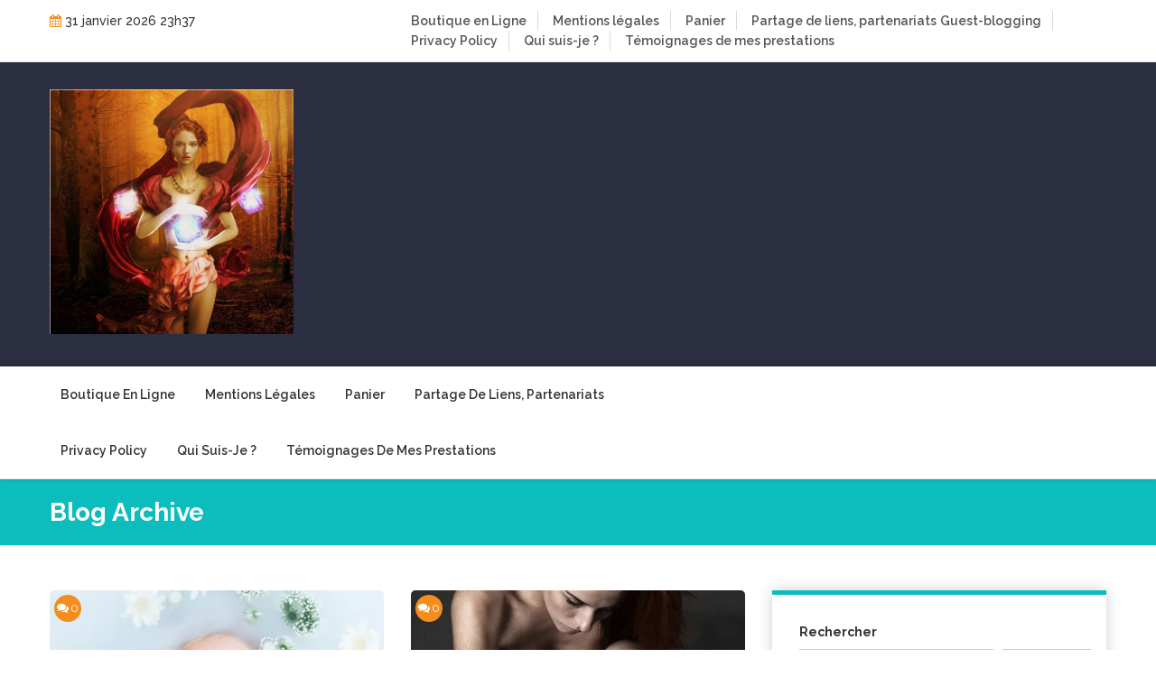

--- FILE ---
content_type: text/html; charset=UTF-8
request_url: https://divine-au-naturel.com/bien-%C3%AAtre/detente/
body_size: 19783
content:
<!doctype html>
<html lang="fr-FR">
<head>
	<meta charset="UTF-8">
	<meta name="viewport" content="width=device-width, initial-scale=1">
	<link rel="profile" href="https://gmpg.org/xfn/11">

	<meta name='robots' content='index, follow, max-image-preview:large, max-snippet:-1, max-video-preview:-1' />
<!-- Jetpack Site Verification Tags -->
<meta name="p:domain_verify" content="533e4ef87ae1fdd52d4b8245f49ab4ae" />
<script>window._wca = window._wca || [];</script>

	<!-- This site is optimized with the Yoast SEO plugin v26.8 - https://yoast.com/product/yoast-seo-wordpress/ -->
	<title>Archives des détente - Divine au Naturel</title>
	<link rel="canonical" href="http://divine-au-naturel.com/bien-être/detente/" />
	<link rel="next" href="http://divine-au-naturel.com/bien-être/detente/page/2/" />
	<meta property="og:locale" content="fr_FR" />
	<meta property="og:type" content="article" />
	<meta property="og:title" content="Archives des détente - Divine au Naturel" />
	<meta property="og:url" content="http://divine-au-naturel.com/bien-être/detente/" />
	<meta property="og:site_name" content="Divine au Naturel" />
	<meta name="twitter:card" content="summary_large_image" />
	<script type="application/ld+json" class="yoast-schema-graph">{"@context":"https://schema.org","@graph":[{"@type":"CollectionPage","@id":"http://divine-au-naturel.com/bien-être/detente/","url":"http://divine-au-naturel.com/bien-être/detente/","name":"Archives des détente - Divine au Naturel","isPartOf":{"@id":"http://divine-au-naturel.com/#website"},"primaryImageOfPage":{"@id":"http://divine-au-naturel.com/bien-être/detente/#primaryimage"},"image":{"@id":"http://divine-au-naturel.com/bien-être/detente/#primaryimage"},"thumbnailUrl":"https://i0.wp.com/divine-au-naturel.com/wp-content/uploads/2023/02/woman-g3643ef562_1920.jpg?fit=1920%2C1280&ssl=1","breadcrumb":{"@id":"http://divine-au-naturel.com/bien-être/detente/#breadcrumb"},"inLanguage":"fr-FR"},{"@type":"ImageObject","inLanguage":"fr-FR","@id":"http://divine-au-naturel.com/bien-être/detente/#primaryimage","url":"https://i0.wp.com/divine-au-naturel.com/wp-content/uploads/2023/02/woman-g3643ef562_1920.jpg?fit=1920%2C1280&ssl=1","contentUrl":"https://i0.wp.com/divine-au-naturel.com/wp-content/uploads/2023/02/woman-g3643ef562_1920.jpg?fit=1920%2C1280&ssl=1","width":1920,"height":1280,"caption":"La couleur blanche"},{"@type":"BreadcrumbList","@id":"http://divine-au-naturel.com/bien-être/detente/#breadcrumb","itemListElement":[{"@type":"ListItem","position":1,"name":"Accueil","item":"http://divine-au-naturel.com/"},{"@type":"ListItem","position":2,"name":"détente"}]},{"@type":"WebSite","@id":"http://divine-au-naturel.com/#website","url":"http://divine-au-naturel.com/","name":"Divine au Naturel","description":"Découvrez les bienfaits de la nature pour votre bien-être","publisher":{"@id":"http://divine-au-naturel.com/#/schema/person/0ce4ee32d22e7735bfcf9cbc01e20c99"},"potentialAction":[{"@type":"SearchAction","target":{"@type":"EntryPoint","urlTemplate":"http://divine-au-naturel.com/?s={search_term_string}"},"query-input":{"@type":"PropertyValueSpecification","valueRequired":true,"valueName":"search_term_string"}}],"inLanguage":"fr-FR"},{"@type":["Person","Organization"],"@id":"http://divine-au-naturel.com/#/schema/person/0ce4ee32d22e7735bfcf9cbc01e20c99","name":"chrisredac","image":{"@type":"ImageObject","inLanguage":"fr-FR","@id":"http://divine-au-naturel.com/#/schema/person/image/","url":"https://divine-au-naturel.com/wp-content/uploads/2022/03/Capture-decran-du-2021-11-30-21-46-50.png","contentUrl":"https://divine-au-naturel.com/wp-content/uploads/2022/03/Capture-decran-du-2021-11-30-21-46-50.png","width":409,"height":414,"caption":"chrisredac"},"logo":{"@id":"http://divine-au-naturel.com/#/schema/person/image/"},"description":"Passionnée par la cartomancie, je vous propose des éclairages dans les domaines de la vie de tous les jours. Suite à des soucis de santé, je vous propose également des articles pour vous aider dans votre quotidien avec des médecines douces et naturelles. Et également à venir des créations uniques pour votre bien-être ou un coup de coeur. Ce site est en constante évolution aussi. N'hésitez pas à revenir souvent.","sameAs":["https://divine-au-naturel.com","https://www.facebook.com/profile.php?id=100075177002514","https://www.instagram.com/divine_au_naturel","https://www.linkedin.com/in/christelle-bocquillion-9b7555254/","https://fr.pinterest.com/bocquillion0136/_profile/"]}]}</script>
	<!-- / Yoast SEO plugin. -->


<link rel='dns-prefetch' href='//stats.wp.com' />
<link rel='dns-prefetch' href='//www.googletagmanager.com' />
<link rel='dns-prefetch' href='//fonts.googleapis.com' />
<link rel='preconnect' href='//i0.wp.com' />
<link rel='preconnect' href='//c0.wp.com' />
<link rel="alternate" type="application/rss+xml" title="Divine au Naturel &raquo; Flux" href="https://divine-au-naturel.com/feed/" />
<link rel="alternate" type="application/rss+xml" title="Divine au Naturel &raquo; Flux des commentaires" href="https://divine-au-naturel.com/comments/feed/" />
<link rel="alternate" type="application/rss+xml" title="Divine au Naturel &raquo; Flux de l’étiquette détente" href="https://divine-au-naturel.com/bien-être/detente/feed/" />
<style id='wp-img-auto-sizes-contain-inline-css'>
img:is([sizes=auto i],[sizes^="auto," i]){contain-intrinsic-size:3000px 1500px}
/*# sourceURL=wp-img-auto-sizes-contain-inline-css */
</style>
<style id='wp-emoji-styles-inline-css'>

	img.wp-smiley, img.emoji {
		display: inline !important;
		border: none !important;
		box-shadow: none !important;
		height: 1em !important;
		width: 1em !important;
		margin: 0 0.07em !important;
		vertical-align: -0.1em !important;
		background: none !important;
		padding: 0 !important;
	}
/*# sourceURL=wp-emoji-styles-inline-css */
</style>
<style id='wp-block-library-inline-css'>
:root{--wp-block-synced-color:#7a00df;--wp-block-synced-color--rgb:122,0,223;--wp-bound-block-color:var(--wp-block-synced-color);--wp-editor-canvas-background:#ddd;--wp-admin-theme-color:#007cba;--wp-admin-theme-color--rgb:0,124,186;--wp-admin-theme-color-darker-10:#006ba1;--wp-admin-theme-color-darker-10--rgb:0,107,160.5;--wp-admin-theme-color-darker-20:#005a87;--wp-admin-theme-color-darker-20--rgb:0,90,135;--wp-admin-border-width-focus:2px}@media (min-resolution:192dpi){:root{--wp-admin-border-width-focus:1.5px}}.wp-element-button{cursor:pointer}:root .has-very-light-gray-background-color{background-color:#eee}:root .has-very-dark-gray-background-color{background-color:#313131}:root .has-very-light-gray-color{color:#eee}:root .has-very-dark-gray-color{color:#313131}:root .has-vivid-green-cyan-to-vivid-cyan-blue-gradient-background{background:linear-gradient(135deg,#00d084,#0693e3)}:root .has-purple-crush-gradient-background{background:linear-gradient(135deg,#34e2e4,#4721fb 50%,#ab1dfe)}:root .has-hazy-dawn-gradient-background{background:linear-gradient(135deg,#faaca8,#dad0ec)}:root .has-subdued-olive-gradient-background{background:linear-gradient(135deg,#fafae1,#67a671)}:root .has-atomic-cream-gradient-background{background:linear-gradient(135deg,#fdd79a,#004a59)}:root .has-nightshade-gradient-background{background:linear-gradient(135deg,#330968,#31cdcf)}:root .has-midnight-gradient-background{background:linear-gradient(135deg,#020381,#2874fc)}:root{--wp--preset--font-size--normal:16px;--wp--preset--font-size--huge:42px}.has-regular-font-size{font-size:1em}.has-larger-font-size{font-size:2.625em}.has-normal-font-size{font-size:var(--wp--preset--font-size--normal)}.has-huge-font-size{font-size:var(--wp--preset--font-size--huge)}.has-text-align-center{text-align:center}.has-text-align-left{text-align:left}.has-text-align-right{text-align:right}.has-fit-text{white-space:nowrap!important}#end-resizable-editor-section{display:none}.aligncenter{clear:both}.items-justified-left{justify-content:flex-start}.items-justified-center{justify-content:center}.items-justified-right{justify-content:flex-end}.items-justified-space-between{justify-content:space-between}.screen-reader-text{border:0;clip-path:inset(50%);height:1px;margin:-1px;overflow:hidden;padding:0;position:absolute;width:1px;word-wrap:normal!important}.screen-reader-text:focus{background-color:#ddd;clip-path:none;color:#444;display:block;font-size:1em;height:auto;left:5px;line-height:normal;padding:15px 23px 14px;text-decoration:none;top:5px;width:auto;z-index:100000}html :where(.has-border-color){border-style:solid}html :where([style*=border-top-color]){border-top-style:solid}html :where([style*=border-right-color]){border-right-style:solid}html :where([style*=border-bottom-color]){border-bottom-style:solid}html :where([style*=border-left-color]){border-left-style:solid}html :where([style*=border-width]){border-style:solid}html :where([style*=border-top-width]){border-top-style:solid}html :where([style*=border-right-width]){border-right-style:solid}html :where([style*=border-bottom-width]){border-bottom-style:solid}html :where([style*=border-left-width]){border-left-style:solid}html :where(img[class*=wp-image-]){height:auto;max-width:100%}:where(figure){margin:0 0 1em}html :where(.is-position-sticky){--wp-admin--admin-bar--position-offset:var(--wp-admin--admin-bar--height,0px)}@media screen and (max-width:600px){html :where(.is-position-sticky){--wp-admin--admin-bar--position-offset:0px}}

/*# sourceURL=wp-block-library-inline-css */
</style><style id='wp-block-archives-inline-css'>
.wp-block-archives{box-sizing:border-box}.wp-block-archives-dropdown label{display:block}
/*# sourceURL=https://c0.wp.com/c/6.9/wp-includes/blocks/archives/style.min.css */
</style>
<style id='wp-block-categories-inline-css'>
.wp-block-categories{box-sizing:border-box}.wp-block-categories.alignleft{margin-right:2em}.wp-block-categories.alignright{margin-left:2em}.wp-block-categories.wp-block-categories-dropdown.aligncenter{text-align:center}.wp-block-categories .wp-block-categories__label{display:block;width:100%}
/*# sourceURL=https://c0.wp.com/c/6.9/wp-includes/blocks/categories/style.min.css */
</style>
<style id='wp-block-heading-inline-css'>
h1:where(.wp-block-heading).has-background,h2:where(.wp-block-heading).has-background,h3:where(.wp-block-heading).has-background,h4:where(.wp-block-heading).has-background,h5:where(.wp-block-heading).has-background,h6:where(.wp-block-heading).has-background{padding:1.25em 2.375em}h1.has-text-align-left[style*=writing-mode]:where([style*=vertical-lr]),h1.has-text-align-right[style*=writing-mode]:where([style*=vertical-rl]),h2.has-text-align-left[style*=writing-mode]:where([style*=vertical-lr]),h2.has-text-align-right[style*=writing-mode]:where([style*=vertical-rl]),h3.has-text-align-left[style*=writing-mode]:where([style*=vertical-lr]),h3.has-text-align-right[style*=writing-mode]:where([style*=vertical-rl]),h4.has-text-align-left[style*=writing-mode]:where([style*=vertical-lr]),h4.has-text-align-right[style*=writing-mode]:where([style*=vertical-rl]),h5.has-text-align-left[style*=writing-mode]:where([style*=vertical-lr]),h5.has-text-align-right[style*=writing-mode]:where([style*=vertical-rl]),h6.has-text-align-left[style*=writing-mode]:where([style*=vertical-lr]),h6.has-text-align-right[style*=writing-mode]:where([style*=vertical-rl]){rotate:180deg}
/*# sourceURL=https://c0.wp.com/c/6.9/wp-includes/blocks/heading/style.min.css */
</style>
<style id='wp-block-latest-comments-inline-css'>
ol.wp-block-latest-comments{box-sizing:border-box;margin-left:0}:where(.wp-block-latest-comments:not([style*=line-height] .wp-block-latest-comments__comment)){line-height:1.1}:where(.wp-block-latest-comments:not([style*=line-height] .wp-block-latest-comments__comment-excerpt p)){line-height:1.8}.has-dates :where(.wp-block-latest-comments:not([style*=line-height])),.has-excerpts :where(.wp-block-latest-comments:not([style*=line-height])){line-height:1.5}.wp-block-latest-comments .wp-block-latest-comments{padding-left:0}.wp-block-latest-comments__comment{list-style:none;margin-bottom:1em}.has-avatars .wp-block-latest-comments__comment{list-style:none;min-height:2.25em}.has-avatars .wp-block-latest-comments__comment .wp-block-latest-comments__comment-excerpt,.has-avatars .wp-block-latest-comments__comment .wp-block-latest-comments__comment-meta{margin-left:3.25em}.wp-block-latest-comments__comment-excerpt p{font-size:.875em;margin:.36em 0 1.4em}.wp-block-latest-comments__comment-date{display:block;font-size:.75em}.wp-block-latest-comments .avatar,.wp-block-latest-comments__comment-avatar{border-radius:1.5em;display:block;float:left;height:2.5em;margin-right:.75em;width:2.5em}.wp-block-latest-comments[class*=-font-size] a,.wp-block-latest-comments[style*=font-size] a{font-size:inherit}
/*# sourceURL=https://c0.wp.com/c/6.9/wp-includes/blocks/latest-comments/style.min.css */
</style>
<style id='wp-block-latest-posts-inline-css'>
.wp-block-latest-posts{box-sizing:border-box}.wp-block-latest-posts.alignleft{margin-right:2em}.wp-block-latest-posts.alignright{margin-left:2em}.wp-block-latest-posts.wp-block-latest-posts__list{list-style:none}.wp-block-latest-posts.wp-block-latest-posts__list li{clear:both;overflow-wrap:break-word}.wp-block-latest-posts.is-grid{display:flex;flex-wrap:wrap}.wp-block-latest-posts.is-grid li{margin:0 1.25em 1.25em 0;width:100%}@media (min-width:600px){.wp-block-latest-posts.columns-2 li{width:calc(50% - .625em)}.wp-block-latest-posts.columns-2 li:nth-child(2n){margin-right:0}.wp-block-latest-posts.columns-3 li{width:calc(33.33333% - .83333em)}.wp-block-latest-posts.columns-3 li:nth-child(3n){margin-right:0}.wp-block-latest-posts.columns-4 li{width:calc(25% - .9375em)}.wp-block-latest-posts.columns-4 li:nth-child(4n){margin-right:0}.wp-block-latest-posts.columns-5 li{width:calc(20% - 1em)}.wp-block-latest-posts.columns-5 li:nth-child(5n){margin-right:0}.wp-block-latest-posts.columns-6 li{width:calc(16.66667% - 1.04167em)}.wp-block-latest-posts.columns-6 li:nth-child(6n){margin-right:0}}:root :where(.wp-block-latest-posts.is-grid){padding:0}:root :where(.wp-block-latest-posts.wp-block-latest-posts__list){padding-left:0}.wp-block-latest-posts__post-author,.wp-block-latest-posts__post-date{display:block;font-size:.8125em}.wp-block-latest-posts__post-excerpt,.wp-block-latest-posts__post-full-content{margin-bottom:1em;margin-top:.5em}.wp-block-latest-posts__featured-image a{display:inline-block}.wp-block-latest-posts__featured-image img{height:auto;max-width:100%;width:auto}.wp-block-latest-posts__featured-image.alignleft{float:left;margin-right:1em}.wp-block-latest-posts__featured-image.alignright{float:right;margin-left:1em}.wp-block-latest-posts__featured-image.aligncenter{margin-bottom:1em;text-align:center}
/*# sourceURL=https://c0.wp.com/c/6.9/wp-includes/blocks/latest-posts/style.min.css */
</style>
<style id='wp-block-search-inline-css'>
.wp-block-search__button{margin-left:10px;word-break:normal}.wp-block-search__button.has-icon{line-height:0}.wp-block-search__button svg{height:1.25em;min-height:24px;min-width:24px;width:1.25em;fill:currentColor;vertical-align:text-bottom}:where(.wp-block-search__button){border:1px solid #ccc;padding:6px 10px}.wp-block-search__inside-wrapper{display:flex;flex:auto;flex-wrap:nowrap;max-width:100%}.wp-block-search__label{width:100%}.wp-block-search.wp-block-search__button-only .wp-block-search__button{box-sizing:border-box;display:flex;flex-shrink:0;justify-content:center;margin-left:0;max-width:100%}.wp-block-search.wp-block-search__button-only .wp-block-search__inside-wrapper{min-width:0!important;transition-property:width}.wp-block-search.wp-block-search__button-only .wp-block-search__input{flex-basis:100%;transition-duration:.3s}.wp-block-search.wp-block-search__button-only.wp-block-search__searchfield-hidden,.wp-block-search.wp-block-search__button-only.wp-block-search__searchfield-hidden .wp-block-search__inside-wrapper{overflow:hidden}.wp-block-search.wp-block-search__button-only.wp-block-search__searchfield-hidden .wp-block-search__input{border-left-width:0!important;border-right-width:0!important;flex-basis:0;flex-grow:0;margin:0;min-width:0!important;padding-left:0!important;padding-right:0!important;width:0!important}:where(.wp-block-search__input){appearance:none;border:1px solid #949494;flex-grow:1;font-family:inherit;font-size:inherit;font-style:inherit;font-weight:inherit;letter-spacing:inherit;line-height:inherit;margin-left:0;margin-right:0;min-width:3rem;padding:8px;text-decoration:unset!important;text-transform:inherit}:where(.wp-block-search__button-inside .wp-block-search__inside-wrapper){background-color:#fff;border:1px solid #949494;box-sizing:border-box;padding:4px}:where(.wp-block-search__button-inside .wp-block-search__inside-wrapper) .wp-block-search__input{border:none;border-radius:0;padding:0 4px}:where(.wp-block-search__button-inside .wp-block-search__inside-wrapper) .wp-block-search__input:focus{outline:none}:where(.wp-block-search__button-inside .wp-block-search__inside-wrapper) :where(.wp-block-search__button){padding:4px 8px}.wp-block-search.aligncenter .wp-block-search__inside-wrapper{margin:auto}.wp-block[data-align=right] .wp-block-search.wp-block-search__button-only .wp-block-search__inside-wrapper{float:right}
/*# sourceURL=https://c0.wp.com/c/6.9/wp-includes/blocks/search/style.min.css */
</style>
<style id='wp-block-search-theme-inline-css'>
.wp-block-search .wp-block-search__label{font-weight:700}.wp-block-search__button{border:1px solid #ccc;padding:.375em .625em}
/*# sourceURL=https://c0.wp.com/c/6.9/wp-includes/blocks/search/theme.min.css */
</style>
<style id='wp-block-group-inline-css'>
.wp-block-group{box-sizing:border-box}:where(.wp-block-group.wp-block-group-is-layout-constrained){position:relative}
/*# sourceURL=https://c0.wp.com/c/6.9/wp-includes/blocks/group/style.min.css */
</style>
<style id='wp-block-group-theme-inline-css'>
:where(.wp-block-group.has-background){padding:1.25em 2.375em}
/*# sourceURL=https://c0.wp.com/c/6.9/wp-includes/blocks/group/theme.min.css */
</style>
<style id='wp-block-paragraph-inline-css'>
.is-small-text{font-size:.875em}.is-regular-text{font-size:1em}.is-large-text{font-size:2.25em}.is-larger-text{font-size:3em}.has-drop-cap:not(:focus):first-letter{float:left;font-size:8.4em;font-style:normal;font-weight:100;line-height:.68;margin:.05em .1em 0 0;text-transform:uppercase}body.rtl .has-drop-cap:not(:focus):first-letter{float:none;margin-left:.1em}p.has-drop-cap.has-background{overflow:hidden}:root :where(p.has-background){padding:1.25em 2.375em}:where(p.has-text-color:not(.has-link-color)) a{color:inherit}p.has-text-align-left[style*="writing-mode:vertical-lr"],p.has-text-align-right[style*="writing-mode:vertical-rl"]{rotate:180deg}
/*# sourceURL=https://c0.wp.com/c/6.9/wp-includes/blocks/paragraph/style.min.css */
</style>
<style id='wp-block-table-inline-css'>
.wp-block-table{overflow-x:auto}.wp-block-table table{border-collapse:collapse;width:100%}.wp-block-table thead{border-bottom:3px solid}.wp-block-table tfoot{border-top:3px solid}.wp-block-table td,.wp-block-table th{border:1px solid;padding:.5em}.wp-block-table .has-fixed-layout{table-layout:fixed;width:100%}.wp-block-table .has-fixed-layout td,.wp-block-table .has-fixed-layout th{word-break:break-word}.wp-block-table.aligncenter,.wp-block-table.alignleft,.wp-block-table.alignright{display:table;width:auto}.wp-block-table.aligncenter td,.wp-block-table.aligncenter th,.wp-block-table.alignleft td,.wp-block-table.alignleft th,.wp-block-table.alignright td,.wp-block-table.alignright th{word-break:break-word}.wp-block-table .has-subtle-light-gray-background-color{background-color:#f3f4f5}.wp-block-table .has-subtle-pale-green-background-color{background-color:#e9fbe5}.wp-block-table .has-subtle-pale-blue-background-color{background-color:#e7f5fe}.wp-block-table .has-subtle-pale-pink-background-color{background-color:#fcf0ef}.wp-block-table.is-style-stripes{background-color:initial;border-collapse:inherit;border-spacing:0}.wp-block-table.is-style-stripes tbody tr:nth-child(odd){background-color:#f0f0f0}.wp-block-table.is-style-stripes.has-subtle-light-gray-background-color tbody tr:nth-child(odd){background-color:#f3f4f5}.wp-block-table.is-style-stripes.has-subtle-pale-green-background-color tbody tr:nth-child(odd){background-color:#e9fbe5}.wp-block-table.is-style-stripes.has-subtle-pale-blue-background-color tbody tr:nth-child(odd){background-color:#e7f5fe}.wp-block-table.is-style-stripes.has-subtle-pale-pink-background-color tbody tr:nth-child(odd){background-color:#fcf0ef}.wp-block-table.is-style-stripes td,.wp-block-table.is-style-stripes th{border-color:#0000}.wp-block-table.is-style-stripes{border-bottom:1px solid #f0f0f0}.wp-block-table .has-border-color td,.wp-block-table .has-border-color th,.wp-block-table .has-border-color tr,.wp-block-table .has-border-color>*{border-color:inherit}.wp-block-table table[style*=border-top-color] tr:first-child,.wp-block-table table[style*=border-top-color] tr:first-child td,.wp-block-table table[style*=border-top-color] tr:first-child th,.wp-block-table table[style*=border-top-color]>*,.wp-block-table table[style*=border-top-color]>* td,.wp-block-table table[style*=border-top-color]>* th{border-top-color:inherit}.wp-block-table table[style*=border-top-color] tr:not(:first-child){border-top-color:initial}.wp-block-table table[style*=border-right-color] td:last-child,.wp-block-table table[style*=border-right-color] th,.wp-block-table table[style*=border-right-color] tr,.wp-block-table table[style*=border-right-color]>*{border-right-color:inherit}.wp-block-table table[style*=border-bottom-color] tr:last-child,.wp-block-table table[style*=border-bottom-color] tr:last-child td,.wp-block-table table[style*=border-bottom-color] tr:last-child th,.wp-block-table table[style*=border-bottom-color]>*,.wp-block-table table[style*=border-bottom-color]>* td,.wp-block-table table[style*=border-bottom-color]>* th{border-bottom-color:inherit}.wp-block-table table[style*=border-bottom-color] tr:not(:last-child){border-bottom-color:initial}.wp-block-table table[style*=border-left-color] td:first-child,.wp-block-table table[style*=border-left-color] th,.wp-block-table table[style*=border-left-color] tr,.wp-block-table table[style*=border-left-color]>*{border-left-color:inherit}.wp-block-table table[style*=border-style] td,.wp-block-table table[style*=border-style] th,.wp-block-table table[style*=border-style] tr,.wp-block-table table[style*=border-style]>*{border-style:inherit}.wp-block-table table[style*=border-width] td,.wp-block-table table[style*=border-width] th,.wp-block-table table[style*=border-width] tr,.wp-block-table table[style*=border-width]>*{border-style:inherit;border-width:inherit}
/*# sourceURL=https://c0.wp.com/c/6.9/wp-includes/blocks/table/style.min.css */
</style>
<style id='wp-block-table-theme-inline-css'>
.wp-block-table{margin:0 0 1em}.wp-block-table td,.wp-block-table th{word-break:normal}.wp-block-table :where(figcaption){color:#555;font-size:13px;text-align:center}.is-dark-theme .wp-block-table :where(figcaption){color:#ffffffa6}
/*# sourceURL=https://c0.wp.com/c/6.9/wp-includes/blocks/table/theme.min.css */
</style>
<style id='global-styles-inline-css'>
:root{--wp--preset--aspect-ratio--square: 1;--wp--preset--aspect-ratio--4-3: 4/3;--wp--preset--aspect-ratio--3-4: 3/4;--wp--preset--aspect-ratio--3-2: 3/2;--wp--preset--aspect-ratio--2-3: 2/3;--wp--preset--aspect-ratio--16-9: 16/9;--wp--preset--aspect-ratio--9-16: 9/16;--wp--preset--color--black: #000000;--wp--preset--color--cyan-bluish-gray: #abb8c3;--wp--preset--color--white: #ffffff;--wp--preset--color--pale-pink: #f78da7;--wp--preset--color--vivid-red: #cf2e2e;--wp--preset--color--luminous-vivid-orange: #ff6900;--wp--preset--color--luminous-vivid-amber: #fcb900;--wp--preset--color--light-green-cyan: #7bdcb5;--wp--preset--color--vivid-green-cyan: #00d084;--wp--preset--color--pale-cyan-blue: #8ed1fc;--wp--preset--color--vivid-cyan-blue: #0693e3;--wp--preset--color--vivid-purple: #9b51e0;--wp--preset--gradient--vivid-cyan-blue-to-vivid-purple: linear-gradient(135deg,rgb(6,147,227) 0%,rgb(155,81,224) 100%);--wp--preset--gradient--light-green-cyan-to-vivid-green-cyan: linear-gradient(135deg,rgb(122,220,180) 0%,rgb(0,208,130) 100%);--wp--preset--gradient--luminous-vivid-amber-to-luminous-vivid-orange: linear-gradient(135deg,rgb(252,185,0) 0%,rgb(255,105,0) 100%);--wp--preset--gradient--luminous-vivid-orange-to-vivid-red: linear-gradient(135deg,rgb(255,105,0) 0%,rgb(207,46,46) 100%);--wp--preset--gradient--very-light-gray-to-cyan-bluish-gray: linear-gradient(135deg,rgb(238,238,238) 0%,rgb(169,184,195) 100%);--wp--preset--gradient--cool-to-warm-spectrum: linear-gradient(135deg,rgb(74,234,220) 0%,rgb(151,120,209) 20%,rgb(207,42,186) 40%,rgb(238,44,130) 60%,rgb(251,105,98) 80%,rgb(254,248,76) 100%);--wp--preset--gradient--blush-light-purple: linear-gradient(135deg,rgb(255,206,236) 0%,rgb(152,150,240) 100%);--wp--preset--gradient--blush-bordeaux: linear-gradient(135deg,rgb(254,205,165) 0%,rgb(254,45,45) 50%,rgb(107,0,62) 100%);--wp--preset--gradient--luminous-dusk: linear-gradient(135deg,rgb(255,203,112) 0%,rgb(199,81,192) 50%,rgb(65,88,208) 100%);--wp--preset--gradient--pale-ocean: linear-gradient(135deg,rgb(255,245,203) 0%,rgb(182,227,212) 50%,rgb(51,167,181) 100%);--wp--preset--gradient--electric-grass: linear-gradient(135deg,rgb(202,248,128) 0%,rgb(113,206,126) 100%);--wp--preset--gradient--midnight: linear-gradient(135deg,rgb(2,3,129) 0%,rgb(40,116,252) 100%);--wp--preset--font-size--small: 13px;--wp--preset--font-size--medium: 20px;--wp--preset--font-size--large: 36px;--wp--preset--font-size--x-large: 42px;--wp--preset--spacing--20: 0.44rem;--wp--preset--spacing--30: 0.67rem;--wp--preset--spacing--40: 1rem;--wp--preset--spacing--50: 1.5rem;--wp--preset--spacing--60: 2.25rem;--wp--preset--spacing--70: 3.38rem;--wp--preset--spacing--80: 5.06rem;--wp--preset--shadow--natural: 6px 6px 9px rgba(0, 0, 0, 0.2);--wp--preset--shadow--deep: 12px 12px 50px rgba(0, 0, 0, 0.4);--wp--preset--shadow--sharp: 6px 6px 0px rgba(0, 0, 0, 0.2);--wp--preset--shadow--outlined: 6px 6px 0px -3px rgb(255, 255, 255), 6px 6px rgb(0, 0, 0);--wp--preset--shadow--crisp: 6px 6px 0px rgb(0, 0, 0);}:where(.is-layout-flex){gap: 0.5em;}:where(.is-layout-grid){gap: 0.5em;}body .is-layout-flex{display: flex;}.is-layout-flex{flex-wrap: wrap;align-items: center;}.is-layout-flex > :is(*, div){margin: 0;}body .is-layout-grid{display: grid;}.is-layout-grid > :is(*, div){margin: 0;}:where(.wp-block-columns.is-layout-flex){gap: 2em;}:where(.wp-block-columns.is-layout-grid){gap: 2em;}:where(.wp-block-post-template.is-layout-flex){gap: 1.25em;}:where(.wp-block-post-template.is-layout-grid){gap: 1.25em;}.has-black-color{color: var(--wp--preset--color--black) !important;}.has-cyan-bluish-gray-color{color: var(--wp--preset--color--cyan-bluish-gray) !important;}.has-white-color{color: var(--wp--preset--color--white) !important;}.has-pale-pink-color{color: var(--wp--preset--color--pale-pink) !important;}.has-vivid-red-color{color: var(--wp--preset--color--vivid-red) !important;}.has-luminous-vivid-orange-color{color: var(--wp--preset--color--luminous-vivid-orange) !important;}.has-luminous-vivid-amber-color{color: var(--wp--preset--color--luminous-vivid-amber) !important;}.has-light-green-cyan-color{color: var(--wp--preset--color--light-green-cyan) !important;}.has-vivid-green-cyan-color{color: var(--wp--preset--color--vivid-green-cyan) !important;}.has-pale-cyan-blue-color{color: var(--wp--preset--color--pale-cyan-blue) !important;}.has-vivid-cyan-blue-color{color: var(--wp--preset--color--vivid-cyan-blue) !important;}.has-vivid-purple-color{color: var(--wp--preset--color--vivid-purple) !important;}.has-black-background-color{background-color: var(--wp--preset--color--black) !important;}.has-cyan-bluish-gray-background-color{background-color: var(--wp--preset--color--cyan-bluish-gray) !important;}.has-white-background-color{background-color: var(--wp--preset--color--white) !important;}.has-pale-pink-background-color{background-color: var(--wp--preset--color--pale-pink) !important;}.has-vivid-red-background-color{background-color: var(--wp--preset--color--vivid-red) !important;}.has-luminous-vivid-orange-background-color{background-color: var(--wp--preset--color--luminous-vivid-orange) !important;}.has-luminous-vivid-amber-background-color{background-color: var(--wp--preset--color--luminous-vivid-amber) !important;}.has-light-green-cyan-background-color{background-color: var(--wp--preset--color--light-green-cyan) !important;}.has-vivid-green-cyan-background-color{background-color: var(--wp--preset--color--vivid-green-cyan) !important;}.has-pale-cyan-blue-background-color{background-color: var(--wp--preset--color--pale-cyan-blue) !important;}.has-vivid-cyan-blue-background-color{background-color: var(--wp--preset--color--vivid-cyan-blue) !important;}.has-vivid-purple-background-color{background-color: var(--wp--preset--color--vivid-purple) !important;}.has-black-border-color{border-color: var(--wp--preset--color--black) !important;}.has-cyan-bluish-gray-border-color{border-color: var(--wp--preset--color--cyan-bluish-gray) !important;}.has-white-border-color{border-color: var(--wp--preset--color--white) !important;}.has-pale-pink-border-color{border-color: var(--wp--preset--color--pale-pink) !important;}.has-vivid-red-border-color{border-color: var(--wp--preset--color--vivid-red) !important;}.has-luminous-vivid-orange-border-color{border-color: var(--wp--preset--color--luminous-vivid-orange) !important;}.has-luminous-vivid-amber-border-color{border-color: var(--wp--preset--color--luminous-vivid-amber) !important;}.has-light-green-cyan-border-color{border-color: var(--wp--preset--color--light-green-cyan) !important;}.has-vivid-green-cyan-border-color{border-color: var(--wp--preset--color--vivid-green-cyan) !important;}.has-pale-cyan-blue-border-color{border-color: var(--wp--preset--color--pale-cyan-blue) !important;}.has-vivid-cyan-blue-border-color{border-color: var(--wp--preset--color--vivid-cyan-blue) !important;}.has-vivid-purple-border-color{border-color: var(--wp--preset--color--vivid-purple) !important;}.has-vivid-cyan-blue-to-vivid-purple-gradient-background{background: var(--wp--preset--gradient--vivid-cyan-blue-to-vivid-purple) !important;}.has-light-green-cyan-to-vivid-green-cyan-gradient-background{background: var(--wp--preset--gradient--light-green-cyan-to-vivid-green-cyan) !important;}.has-luminous-vivid-amber-to-luminous-vivid-orange-gradient-background{background: var(--wp--preset--gradient--luminous-vivid-amber-to-luminous-vivid-orange) !important;}.has-luminous-vivid-orange-to-vivid-red-gradient-background{background: var(--wp--preset--gradient--luminous-vivid-orange-to-vivid-red) !important;}.has-very-light-gray-to-cyan-bluish-gray-gradient-background{background: var(--wp--preset--gradient--very-light-gray-to-cyan-bluish-gray) !important;}.has-cool-to-warm-spectrum-gradient-background{background: var(--wp--preset--gradient--cool-to-warm-spectrum) !important;}.has-blush-light-purple-gradient-background{background: var(--wp--preset--gradient--blush-light-purple) !important;}.has-blush-bordeaux-gradient-background{background: var(--wp--preset--gradient--blush-bordeaux) !important;}.has-luminous-dusk-gradient-background{background: var(--wp--preset--gradient--luminous-dusk) !important;}.has-pale-ocean-gradient-background{background: var(--wp--preset--gradient--pale-ocean) !important;}.has-electric-grass-gradient-background{background: var(--wp--preset--gradient--electric-grass) !important;}.has-midnight-gradient-background{background: var(--wp--preset--gradient--midnight) !important;}.has-small-font-size{font-size: var(--wp--preset--font-size--small) !important;}.has-medium-font-size{font-size: var(--wp--preset--font-size--medium) !important;}.has-large-font-size{font-size: var(--wp--preset--font-size--large) !important;}.has-x-large-font-size{font-size: var(--wp--preset--font-size--x-large) !important;}
/*# sourceURL=global-styles-inline-css */
</style>

<style id='classic-theme-styles-inline-css'>
/*! This file is auto-generated */
.wp-block-button__link{color:#fff;background-color:#32373c;border-radius:9999px;box-shadow:none;text-decoration:none;padding:calc(.667em + 2px) calc(1.333em + 2px);font-size:1.125em}.wp-block-file__button{background:#32373c;color:#fff;text-decoration:none}
/*# sourceURL=/wp-includes/css/classic-themes.min.css */
</style>
<link rel='stylesheet' id='woocommerce-layout-css' href='https://c0.wp.com/p/woocommerce/10.4.3/assets/css/woocommerce-layout.css' media='all' />
<style id='woocommerce-layout-inline-css'>

	.infinite-scroll .woocommerce-pagination {
		display: none;
	}
/*# sourceURL=woocommerce-layout-inline-css */
</style>
<link rel='stylesheet' id='woocommerce-smallscreen-css' href='https://c0.wp.com/p/woocommerce/10.4.3/assets/css/woocommerce-smallscreen.css' media='only screen and (max-width: 768px)' />
<link rel='stylesheet' id='woocommerce-general-css' href='https://c0.wp.com/p/woocommerce/10.4.3/assets/css/woocommerce.css' media='all' />
<style id='woocommerce-inline-inline-css'>
.woocommerce form .form-row .required { visibility: visible; }
/*# sourceURL=woocommerce-inline-inline-css */
</style>
<link rel='stylesheet' id='google-font-css' href='https://fonts.googleapis.com/css?family=Raleway%3Aital%2Cwght%400%2C400%3B0%2C500%3B0%2C600%3B0%2C700%3B0%2C900%3B1%2C400%3B1%2C500&#038;display=swap&#038;ver=6.9' media='all' />
<link rel='stylesheet' id='bootstrap-css' href='https://divine-au-naturel.com/wp-content/themes/hemila/resource/css/bootstrap.min.css?ver=4.4.1' media='all' />
<link rel='stylesheet' id='font-awesome-css' href='https://divine-au-naturel.com/wp-content/themes/hemila/resource/css/font-awesome.min.css?ver=4.7.0' media='all' />
<link rel='stylesheet' id='normalize-css' href='https://divine-au-naturel.com/wp-content/themes/hemila/resource/css/normalize.min.css?ver=1.0.0' media='all' />
<link rel='stylesheet' id='slick-slider-css' href='https://divine-au-naturel.com/wp-content/themes/hemila/resource/css/slick-slider.min.css?ver=1.6.0' media='all' />
<link rel='stylesheet' id='hemila-style-css' href='https://divine-au-naturel.com/wp-content/themes/hemila/style.css?ver=1.0.0' media='all' />
<link rel='stylesheet' id='hemila-responsive-css' href='https://divine-au-naturel.com/wp-content/themes/hemila/resource/css/responsive.css?ver=1.0' media='all' />
<style id='kadence-blocks-global-variables-inline-css'>
:root {--global-kb-font-size-sm:clamp(0.8rem, 0.73rem + 0.217vw, 0.9rem);--global-kb-font-size-md:clamp(1.1rem, 0.995rem + 0.326vw, 1.25rem);--global-kb-font-size-lg:clamp(1.75rem, 1.576rem + 0.543vw, 2rem);--global-kb-font-size-xl:clamp(2.25rem, 1.728rem + 1.63vw, 3rem);--global-kb-font-size-xxl:clamp(2.5rem, 1.456rem + 3.26vw, 4rem);--global-kb-font-size-xxxl:clamp(2.75rem, 0.489rem + 7.065vw, 6rem);}:root {--global-palette1: #3182CE;--global-palette2: #2B6CB0;--global-palette3: #1A202C;--global-palette4: #2D3748;--global-palette5: #4A5568;--global-palette6: #718096;--global-palette7: #EDF2F7;--global-palette8: #F7FAFC;--global-palette9: #ffffff;}
/*# sourceURL=kadence-blocks-global-variables-inline-css */
</style>
<script src="https://c0.wp.com/c/6.9/wp-includes/js/jquery/jquery.min.js" id="jquery-core-js"></script>
<script src="https://c0.wp.com/c/6.9/wp-includes/js/jquery/jquery-migrate.min.js" id="jquery-migrate-js"></script>
<script src="https://c0.wp.com/p/woocommerce/10.4.3/assets/js/jquery-blockui/jquery.blockUI.min.js" id="wc-jquery-blockui-js" defer data-wp-strategy="defer"></script>
<script id="wc-add-to-cart-js-extra">
var wc_add_to_cart_params = {"ajax_url":"/wp-admin/admin-ajax.php","wc_ajax_url":"/?wc-ajax=%%endpoint%%","i18n_view_cart":"Voir le panier","cart_url":"https://divine-au-naturel.com/panier/","is_cart":"","cart_redirect_after_add":"yes"};
//# sourceURL=wc-add-to-cart-js-extra
</script>
<script src="https://c0.wp.com/p/woocommerce/10.4.3/assets/js/frontend/add-to-cart.min.js" id="wc-add-to-cart-js" defer data-wp-strategy="defer"></script>
<script src="https://c0.wp.com/p/woocommerce/10.4.3/assets/js/js-cookie/js.cookie.min.js" id="wc-js-cookie-js" defer data-wp-strategy="defer"></script>
<script id="woocommerce-js-extra">
var woocommerce_params = {"ajax_url":"/wp-admin/admin-ajax.php","wc_ajax_url":"/?wc-ajax=%%endpoint%%","i18n_password_show":"Afficher le mot de passe","i18n_password_hide":"Masquer le mot de passe"};
//# sourceURL=woocommerce-js-extra
</script>
<script src="https://c0.wp.com/p/woocommerce/10.4.3/assets/js/frontend/woocommerce.min.js" id="woocommerce-js" defer data-wp-strategy="defer"></script>
<script id="WCPAY_ASSETS-js-extra">
var wcpayAssets = {"url":"https://divine-au-naturel.com/wp-content/plugins/woocommerce-payments/dist/"};
//# sourceURL=WCPAY_ASSETS-js-extra
</script>
<script src="https://stats.wp.com/s-202605.js" id="woocommerce-analytics-js" defer data-wp-strategy="defer"></script>

<!-- Extrait de code de la balise Google (gtag.js) ajouté par Site Kit -->
<!-- Extrait Google Analytics ajouté par Site Kit -->
<script src="https://www.googletagmanager.com/gtag/js?id=GT-5NTT8QK" id="google_gtagjs-js" async></script>
<script id="google_gtagjs-js-after">
window.dataLayer = window.dataLayer || [];function gtag(){dataLayer.push(arguments);}
gtag("set","linker",{"domains":["divine-au-naturel.com"]});
gtag("js", new Date());
gtag("set", "developer_id.dZTNiMT", true);
gtag("config", "GT-5NTT8QK");
//# sourceURL=google_gtagjs-js-after
</script>
<link rel="https://api.w.org/" href="https://divine-au-naturel.com/wp-json/" /><link rel="alternate" title="JSON" type="application/json" href="https://divine-au-naturel.com/wp-json/wp/v2/tags/17" /><link rel="EditURI" type="application/rsd+xml" title="RSD" href="https://divine-au-naturel.com/xmlrpc.php?rsd" />
<meta name="generator" content="WordPress 6.9" />
<meta name="generator" content="WooCommerce 10.4.3" />
<meta name="generator" content="Site Kit by Google 1.171.0" />	<style>img#wpstats{display:none}</style>
			<noscript><style>.woocommerce-product-gallery{ opacity: 1 !important; }</style></noscript>
	<link rel='stylesheet' id='wc-blocks-style-css' href='https://c0.wp.com/p/woocommerce/10.4.3/assets/client/blocks/wc-blocks.css' media='all' />
</head>

<body class="archive tag tag-detente tag-17 wp-custom-logo wp-theme-hemila theme-hemila woocommerce-no-js hfeed">

<!-- Start Page -->
<div id="page" class="site">

	<a class="skip-link screen-reader-text" href="#primary">Skip to content</a>

		<!-- Header -->
		<header id="masthead" class="header site-header">
						<div class="topbar">
				<div class="container">
					<div class="row">
						<div class="col-lg-4 col-md-4 col-12">
							<!-- Date -->
							<div class="top-date"><i class="fa fa-calendar"></i> 31 janvier 2026 23h37</div>
							<!--/ End Date -->
						</div>
						<div class="col-lg-8 col-md-8 col-12">
							<div class="top-right">
								<div id="top-menu" class="nav top-menu navbar-nav"><ul>
<li class="page_item page-item-1009"><a href="https://divine-au-naturel.com/boutique-en-ligne/">Boutique en Ligne</a></li>
<li class="page_item page-item-122"><a href="https://divine-au-naturel.com/mentions-legales-divine-au-naturel/">Mentions légales</a></li>
<li class="page_item page-item-1010"><a href="https://divine-au-naturel.com/panier/">Panier</a></li>
<li class="page_item page-item-373 page_item_has_children"><a href="https://divine-au-naturel.com/partage-de-liens-partenariats/">Partage de liens, partenariats</a>
<ul class='children'>
	<li class="page_item page-item-365"><a href="https://divine-au-naturel.com/partage-de-liens-partenariats/guest-blogging/">Guest-blogging</a></li>
</ul>
</li>
<li class="page_item page-item-3"><a href="https://divine-au-naturel.com/privacy-policy/">Privacy Policy</a></li>
<li class="page_item page-item-1328"><a href="https://divine-au-naturel.com/qui-suis-je/">Qui suis-je ?</a></li>
<li class="page_item page-item-1314"><a href="https://divine-au-naturel.com/temoignages-de-mes-prestations/">Témoignages de mes prestations</a></li>
</ul></div>
							</div>
						</div>
					</div>
				</div>
			</div>
						<div class="header-inner">
							<div class="container">
					<div class="row">
						<div class="col-lg-3 col-md-9 col-12">
							<!-- Logo -->
							<div class="logo">
								<a href="https://divine-au-naturel.com/" class="custom-logo-link" rel="home"><img width="508" height="509" src="https://i0.wp.com/divine-au-naturel.com/wp-content/uploads/2024/10/cropped-magiedivineducristalentete.png?fit=508%2C509&amp;ssl=1" class="custom-logo" alt="magiedivineducristal" decoding="async" fetchpriority="high" srcset="https://i0.wp.com/divine-au-naturel.com/wp-content/uploads/2024/10/cropped-magiedivineducristalentete.png?w=508&amp;ssl=1 508w, https://i0.wp.com/divine-au-naturel.com/wp-content/uploads/2024/10/cropped-magiedivineducristalentete.png?resize=300%2C300&amp;ssl=1 300w, https://i0.wp.com/divine-au-naturel.com/wp-content/uploads/2024/10/cropped-magiedivineducristalentete.png?resize=150%2C150&amp;ssl=1 150w, https://i0.wp.com/divine-au-naturel.com/wp-content/uploads/2024/10/cropped-magiedivineducristalentete.png?resize=200%2C200&amp;ssl=1 200w, https://i0.wp.com/divine-au-naturel.com/wp-content/uploads/2024/10/cropped-magiedivineducristalentete.png?resize=100%2C100&amp;ssl=1 100w" sizes="(max-width: 508px) 100vw, 508px" /></a>							</div>
						</div>
						<div class="col-lg-9 col-md-9 col-12">
													</div>
					</div>
				</div>
			</div>
			<div class="main-menu">
				<div class="container">
					<div class="row">
						<div class="col-12">
							<div class="main-menu-bar">
								<!-- Main Nav -->
								<nav id="site-navigation" class="main-navigation navbar navbar-expand-lg">
									<div class="navbar-collapse">
										<div id="primary-menu" class="nav hemila-menu navbar-nav"><ul>
<li class="page_item page-item-1009"><a href="https://divine-au-naturel.com/boutique-en-ligne/">Boutique en Ligne</a></li>
<li class="page_item page-item-122"><a href="https://divine-au-naturel.com/mentions-legales-divine-au-naturel/">Mentions légales</a></li>
<li class="page_item page-item-1010"><a href="https://divine-au-naturel.com/panier/">Panier</a></li>
<li class="page_item page-item-373 page_item_has_children"><a href="https://divine-au-naturel.com/partage-de-liens-partenariats/">Partage de liens, partenariats</a>
<ul class='children'>
	<li class="page_item page-item-365"><a href="https://divine-au-naturel.com/partage-de-liens-partenariats/guest-blogging/">Guest-blogging</a></li>
</ul>
</li>
<li class="page_item page-item-3"><a href="https://divine-au-naturel.com/privacy-policy/">Privacy Policy</a></li>
<li class="page_item page-item-1328"><a href="https://divine-au-naturel.com/qui-suis-je/">Qui suis-je ?</a></li>
<li class="page_item page-item-1314"><a href="https://divine-au-naturel.com/temoignages-de-mes-prestations/">Témoignages de mes prestations</a></li>
</ul></div>
									</div>
								</nav>
								<!--/ End Main Nav -->
								
								<!-- Hemila Mobile Menu -->
								<div class="hemila-mobile-menu">
									<div class="menu-click"><a href="#"class="fa fa-bars"><span>Menu</span></a></div>
									<div class="menu-inner">
										<div id="side-menu" class="side-nav"><ul>
<li class="page_item page-item-1009"><a href="https://divine-au-naturel.com/boutique-en-ligne/">Boutique en Ligne</a></li>
<li class="page_item page-item-122"><a href="https://divine-au-naturel.com/mentions-legales-divine-au-naturel/">Mentions légales</a></li>
<li class="page_item page-item-1010"><a href="https://divine-au-naturel.com/panier/">Panier</a></li>
<li class="page_item page-item-373 page_item_has_children"><a href="https://divine-au-naturel.com/partage-de-liens-partenariats/">Partage de liens, partenariats</a>
<ul class='children'>
	<li class="page_item page-item-365"><a href="https://divine-au-naturel.com/partage-de-liens-partenariats/guest-blogging/">Guest-blogging</a></li>
</ul>
</li>
<li class="page_item page-item-3"><a href="https://divine-au-naturel.com/privacy-policy/">Privacy Policy</a></li>
<li class="page_item page-item-1328"><a href="https://divine-au-naturel.com/qui-suis-je/">Qui suis-je ?</a></li>
<li class="page_item page-item-1314"><a href="https://divine-au-naturel.com/temoignages-de-mes-prestations/">Témoignages de mes prestations</a></li>
</ul></div>
										<div class="close-menu"><a href="#"><i class="fa fa-remove"></i>Close Menu</a></div>
									</div>
								</div>
								<!-- End Hemila Mobile Menu -->
															</div>
						</div>	
					</div>	
				</div>	
			</div>	
		</header>
		<!-- End Header -->
		
<div id="primary" class="hemila-section-main">
			<!-- Hemila BC -->
		<div class="hemila-bc">
			<div class="container">
				<div class="row">
					<div class="col-12">
																		<h2 class="bc-title">Blog Archive</h2>
												<div class="bc-list">
													</div>
					</div>
				</div>
			</div>
		</div>
		<!-- End Hemila BC -->
		
	<section class="blog-section site-archive">
		<div class="container">
			<div class="row">
				<div class="col-lg-8 col-md-8 col-12">
					<div class="archive-post">
						<div class="row">
															<div class="col-lg-6 col-md-6 col-12">
	<article id="post-846" class="post-846 post type-post status-publish format-standard has-post-thumbnail hentry category-le-saviez-vous tag-bienfaits tag-couleurs tag-detente tag-energie tag-relaxation tag-valoriser-son-travail tag-vibrations">
		<!-- Single Post -->
		<div class="hemila-single-post margin-top-30">
			<div class="blog-head">
				<div class="comments"><i class="fa fa-comments"></i>0</div>
					
					<a href="https://divine-au-naturel.com/2025/comment-valoriser-votre-travail-avec-les-couleurs/06/"><img width="500" height="338" src="https://i0.wp.com/divine-au-naturel.com/wp-content/uploads/2023/02/woman-g3643ef562_1920.jpg?resize=500%2C338&amp;ssl=1" class="attachment-hemila-blog-thumb size-hemila-blog-thumb wp-post-image" alt="" decoding="async" /></a>
								<div class="post-formet">
											<span><i class="fa fa-pencil"></i></span>
										
						
						
				</div>
			</div>
			<div class="blog-body">
				<h2><a href="https://divine-au-naturel.com/2025/comment-valoriser-votre-travail-avec-les-couleurs/06/">Comment valoriser votre travail avec les couleurs?</a></h2>
				<div class="entry-content"><p>Savez-vous que les couleurs possèdent leurs propres vibrations ? Et que chacune possède une signification particulière ? Si vous prêtez attention aux [&hellip;]</p>
</div>
				<div class="blog-meta">
										<div class="category"><a href="https://divine-au-naturel.com/nature/le-saviez-vous/">Le Saviez-vous ?</a></div>
					<ul class="list">
												<li><i class="fa fa-user"></i><a href="https://divine-au-naturel.com/author/chrisredac/"><span class="byline"> by <span class="author vcard"><a class="url fn n" href="https://divine-au-naturel.com/author/chrisredac/">chrisredac</a></span></span></a></li>
						<li><i class="fa fa-calendar"></i>2 juin 2025</li>
						
					</ul>
				</div>
			</div>
		</div>
	</article> <!-- #post-846 -->
</div><div class="col-lg-6 col-md-6 col-12">
	<article id="post-1014" class="post-1014 post type-post status-publish format-standard has-post-thumbnail hentry category-bien-etre category-cristaux tag-angoisse tag-bien-etre tag-cristaux tag-detente tag-energie tag-relaxation tag-soins">
		<!-- Single Post -->
		<div class="hemila-single-post margin-top-30">
			<div class="blog-head">
				<div class="comments"><i class="fa fa-comments"></i>0</div>
					
					<a href="https://divine-au-naturel.com/2025/soulager-votre-anxiete-avec-les-pierres/04/"><img width="500" height="338" src="https://i0.wp.com/divine-au-naturel.com/wp-content/uploads/2022/04/girl-1419218_1280.jpg?resize=500%2C338&amp;ssl=1" class="attachment-hemila-blog-thumb size-hemila-blog-thumb wp-post-image" alt="Anxiété" decoding="async" /></a>
								<div class="post-formet">
											<span><i class="fa fa-pencil"></i></span>
										
						
						
				</div>
			</div>
			<div class="blog-body">
				<h2><a href="https://divine-au-naturel.com/2025/soulager-votre-anxiete-avec-les-pierres/04/">Soulager votre anxiété avec les pierres</a></h2>
				<div class="entry-content"><p>Qu&rsquo;est que l&rsquo;anxiété ? L’anxiété est normale, tout comme votre stress lorsque vous devez affronter un événement inattendu ou inquiétant. Votre corps [&hellip;]</p>
</div>
				<div class="blog-meta">
										<div class="category"><a href="https://divine-au-naturel.com/nature/bien-etre/">Bien être</a></div>
					<ul class="list">
												<li><i class="fa fa-user"></i><a href="https://divine-au-naturel.com/author/chrisredac/"><span class="byline"> by <span class="author vcard"><a class="url fn n" href="https://divine-au-naturel.com/author/chrisredac/">chrisredac</a></span></span></a></li>
						<li><i class="fa fa-calendar"></i>14 avril 2025</li>
						
					</ul>
				</div>
			</div>
		</div>
	</article> <!-- #post-1014 -->
</div><div class="col-lg-6 col-md-6 col-12">
	<article id="post-1363" class="post-1363 post type-post status-publish format-standard has-post-thumbnail hentry category-bien-etre category-le-saviez-vous tag-bien-etre tag-bienfaits tag-concentration tag-couleurs tag-detente tag-energie tag-mandalas tag-relaxation tag-stress">
		<!-- Single Post -->
		<div class="hemila-single-post margin-top-30">
			<div class="blog-head">
				<div class="comments"><i class="fa fa-comments"></i>0</div>
					
					<a href="https://divine-au-naturel.com/2025/realiser-un-mandala/04/"><img width="500" height="338" src="https://i0.wp.com/divine-au-naturel.com/wp-content/uploads/2025/03/Capture-decran-du-2025-03-24-11-33-20.png?resize=500%2C338&amp;ssl=1" class="attachment-hemila-blog-thumb size-hemila-blog-thumb wp-post-image" alt="" decoding="async" /></a>
								<div class="post-formet">
											<span><i class="fa fa-pencil"></i></span>
										
						
						
				</div>
			</div>
			<div class="blog-body">
				<h2><a href="https://divine-au-naturel.com/2025/realiser-un-mandala/04/">Comment réaliser votre mandala ?</a></h2>
				<div class="entry-content"><p>Découvrez comment réaliser un mandala dans ces quelques lignes et laissez exprimer votre créativité. Renouer pour certains d&rsquo;entre vous avec votre enfant [&hellip;]</p>
</div>
				<div class="blog-meta">
										<div class="category"><a href="https://divine-au-naturel.com/nature/bien-etre/">Bien être</a></div>
					<ul class="list">
												<li><i class="fa fa-user"></i><a href="https://divine-au-naturel.com/author/chrisredac/"><span class="byline"> by <span class="author vcard"><a class="url fn n" href="https://divine-au-naturel.com/author/chrisredac/">chrisredac</a></span></span></a></li>
						<li><i class="fa fa-calendar"></i>7 avril 2025</li>
						
					</ul>
				</div>
			</div>
		</div>
	</article> <!-- #post-1363 -->
</div><div class="col-lg-6 col-md-6 col-12">
	<article id="post-1362" class="post-1362 post type-post status-publish format-standard has-post-thumbnail hentry category-bien-etre category-le-saviez-vous tag-bien-etre tag-creativite tag-detente tag-energie tag-mandala tag-relaxation tag-symbole">
		<!-- Single Post -->
		<div class="hemila-single-post margin-top-30">
			<div class="blog-head">
				<div class="comments"><i class="fa fa-comments"></i>1</div>
					
					<a href="https://divine-au-naturel.com/2025/les-mandalas-et-leurs-secrets/03/"><img width="500" height="338" src="https://i0.wp.com/divine-au-naturel.com/wp-content/uploads/2025/03/floral-6940660_1280.png?resize=500%2C338&amp;ssl=1" class="attachment-hemila-blog-thumb size-hemila-blog-thumb wp-post-image" alt="" decoding="async" loading="lazy" srcset="https://i0.wp.com/divine-au-naturel.com/wp-content/uploads/2025/03/floral-6940660_1280.png?resize=500%2C338&amp;ssl=1 500w, https://i0.wp.com/divine-au-naturel.com/wp-content/uploads/2025/03/floral-6940660_1280.png?zoom=2&amp;resize=500%2C338&amp;ssl=1 1000w" sizes="auto, (max-width: 500px) 100vw, 500px" /></a>
								<div class="post-formet">
											<span><i class="fa fa-pencil"></i></span>
										
						
						
				</div>
			</div>
			<div class="blog-body">
				<h2><a href="https://divine-au-naturel.com/2025/les-mandalas-et-leurs-secrets/03/">Les mandalas et leurs secrets</a></h2>
				<div class="entry-content"><p>Saviez vous que si vous regardez un mandala vous pouvez deviner la vie des personnes qui les dessinent et leurs désirs….Ca vous [&hellip;]</p>
</div>
				<div class="blog-meta">
										<div class="category"><a href="https://divine-au-naturel.com/nature/bien-etre/">Bien être</a></div>
					<ul class="list">
												<li><i class="fa fa-user"></i><a href="https://divine-au-naturel.com/author/chrisredac/"><span class="byline"> by <span class="author vcard"><a class="url fn n" href="https://divine-au-naturel.com/author/chrisredac/">chrisredac</a></span></span></a></li>
						<li><i class="fa fa-calendar"></i>31 mars 2025</li>
						
					</ul>
				</div>
			</div>
		</div>
	</article> <!-- #post-1362 -->
</div><div class="col-lg-6 col-md-6 col-12">
	<article id="post-1227" class="post-1227 post type-post status-publish format-standard hentry category-bien-etre tag-bien-etre tag-detente tag-relaxation tag-soins">
		<!-- Single Post -->
		<div class="hemila-single-post margin-top-30">
			<div class="blog-head">
				<div class="comments"><i class="fa fa-comments"></i>0</div>
								<div class="post-formet">
											<span><i class="fa fa-pencil"></i></span>
										
						
						
				</div>
			</div>
			<div class="blog-body">
				<h2><a href="https://divine-au-naturel.com/2024/dependance-affective/11/">Qu&rsquo;est ce que la dépendance affective ?</a></h2>
				<div class="entry-content"><p>La dépendance affective est très employée de nos jours, mais savez-vous vraiment de quoi il s’agit&nbsp;? Dans cet article, vous allez découvrir [&hellip;]</p>
</div>
				<div class="blog-meta">
										<div class="category"><a href="https://divine-au-naturel.com/nature/bien-etre/">Bien être</a></div>
					<ul class="list">
													<li><i class="fa fa-pencil"></i><span class="posted-on">Posted on <a href="https://divine-au-naturel.com/2024/dependance-affective/11/" rel="bookmark"><time class="entry-date published" datetime="2024-11-03T10:56:29+00:00">3 novembre 2024</time><time class="updated" datetime="2024-11-03T10:58:34+00:00">3 novembre 2024</time></a></span></li>
												<li><i class="fa fa-user"></i><a href="https://divine-au-naturel.com/author/chrisredac/"><span class="byline"> by <span class="author vcard"><a class="url fn n" href="https://divine-au-naturel.com/author/chrisredac/">chrisredac</a></span></span></a></li>
						<li><i class="fa fa-calendar"></i>3 novembre 2024</li>
						
					</ul>
				</div>
			</div>
		</div>
	</article> <!-- #post-1227 -->
</div><div class="col-lg-6 col-md-6 col-12">
	<article id="post-1120" class="post-1120 post type-post status-publish format-standard has-post-thumbnail hentry category-bien-etre category-cristaux tag-bien-etre tag-bienfaits tag-confiance-en-soi tag-cristaux tag-culpabilite tag-detente tag-doute tag-incapacite-a-se-defendre tag-jade tag-mal-aime tag-pierre tag-prise-de-decision-difficile tag-relaxation tag-soins tag-sugulite">
		<!-- Single Post -->
		<div class="hemila-single-post margin-top-30">
			<div class="blog-head">
				<div class="comments"><i class="fa fa-comments"></i>0</div>
					
					<a href="https://divine-au-naturel.com/2023/ameliorer-sa-confiance-en-soi/09/"><img width="500" height="338" src="https://i0.wp.com/divine-au-naturel.com/wp-content/uploads/2023/09/Capture-decran-du-2023-09-13-16-27-01.png?resize=500%2C338&amp;ssl=1" class="attachment-hemila-blog-thumb size-hemila-blog-thumb wp-post-image" alt="" decoding="async" loading="lazy" /></a>
								<div class="post-formet">
											<span><i class="fa fa-pencil"></i></span>
										
						
						
				</div>
			</div>
			<div class="blog-body">
				<h2><a href="https://divine-au-naturel.com/2023/ameliorer-sa-confiance-en-soi/09/">Comment améliorer sa confiance en soi avec les cristaux ?</a></h2>
				<div class="entry-content"><p>Améliorer sa confiance en soi , beaucoup d&rsquo;entre nous se posent la question. Et chaque personne la perçoit de façons différentes. En [&hellip;]</p>
</div>
				<div class="blog-meta">
										<div class="category"><a href="https://divine-au-naturel.com/nature/bien-etre/">Bien être</a></div>
					<ul class="list">
												<li><i class="fa fa-user"></i><a href="https://divine-au-naturel.com/author/chrisredac/"><span class="byline"> by <span class="author vcard"><a class="url fn n" href="https://divine-au-naturel.com/author/chrisredac/">chrisredac</a></span></span></a></li>
						<li><i class="fa fa-calendar"></i>13 septembre 2023</li>
						
					</ul>
				</div>
			</div>
		</div>
	</article> <!-- #post-1120 -->
</div><div class="col-lg-6 col-md-6 col-12">
	<article id="post-1066" class="post-1066 post type-post status-publish format-standard has-post-thumbnail hentry category-bien-etre category-nature tag-aide-au-sommeil tag-anti-stress tag-antioxydant-naturel tag-assainissante tag-bien-etre tag-bienfaits tag-desodorisant tag-detente tag-energie tag-mandarine tag-reduction-des-maladies-cardiovasculaires tag-relaxante tag-relaxation tag-vitalite tag-vitamines">
		<!-- Single Post -->
		<div class="hemila-single-post margin-top-30">
			<div class="blog-head">
				<div class="comments"><i class="fa fa-comments"></i>0</div>
					
					<a href="https://divine-au-naturel.com/2023/la-mandarine-et-ses-bienfaits-en-huile-essentielle/09/"><img width="500" height="338" src="https://i0.wp.com/divine-au-naturel.com/wp-content/uploads/2023/09/tangerines-2043985_1280.jpg?resize=500%2C338&amp;ssl=1" class="attachment-hemila-blog-thumb size-hemila-blog-thumb wp-post-image" alt="" decoding="async" loading="lazy" /></a>
								<div class="post-formet">
											<span><i class="fa fa-pencil"></i></span>
										
						
						
				</div>
			</div>
			<div class="blog-body">
				<h2><a href="https://divine-au-naturel.com/2023/la-mandarine-et-ses-bienfaits-en-huile-essentielle/09/">La mandarine et ses bienfaits en huile essentielle</a></h2>
				<div class="entry-content"><p>La mandarine est souvent confondue avec la clémentine. En effet, peu d’éléments les séparent et permettent de les différencier. Et vous, savez-vous [&hellip;]</p>
</div>
				<div class="blog-meta">
										<div class="category"><a href="https://divine-au-naturel.com/nature/bien-etre/">Bien être</a></div>
					<ul class="list">
												<li><i class="fa fa-user"></i><a href="https://divine-au-naturel.com/author/chrisredac/"><span class="byline"> by <span class="author vcard"><a class="url fn n" href="https://divine-au-naturel.com/author/chrisredac/">chrisredac</a></span></span></a></li>
						<li><i class="fa fa-calendar"></i>6 septembre 2023</li>
						
					</ul>
				</div>
			</div>
		</div>
	</article> <!-- #post-1066 -->
</div><div class="col-lg-6 col-md-6 col-12">
	<article id="post-921" class="post-921 post type-post status-publish format-standard has-post-thumbnail hentry category-bien-etre tag-angoisse tag-bien-etre tag-bienfaits-du-sommeil tag-concentration tag-conseils tag-detente tag-diabete tag-energie tag-migraine tag-recuperation tag-relaxation tag-sante tag-sommeil tag-stress tag-vitalite">
		<!-- Single Post -->
		<div class="hemila-single-post margin-top-30">
			<div class="blog-head">
				<div class="comments"><i class="fa fa-comments"></i>0</div>
					
					<a href="https://divine-au-naturel.com/2023/que-savez-vous-des-bienfaits-du-sommeil/08/"><img width="500" height="338" src="https://i0.wp.com/divine-au-naturel.com/wp-content/uploads/2023/08/Capture-decran-du-2023-08-04-11-42-02.png?resize=500%2C338&amp;ssl=1" class="attachment-hemila-blog-thumb size-hemila-blog-thumb wp-post-image" alt="" decoding="async" loading="lazy" /></a>
								<div class="post-formet">
											<span><i class="fa fa-pencil"></i></span>
										
						
						
				</div>
			</div>
			<div class="blog-body">
				<h2><a href="https://divine-au-naturel.com/2023/que-savez-vous-des-bienfaits-du-sommeil/08/">Que savez-vous des bienfaits du sommeil ?</a></h2>
				<div class="entry-content"><p>Les bienfaits du sommeil sont impératifs pour notre bon fonctionnement. Mais qu&rsquo;en savez-vous réellement ? Êtes-vous sûr d&rsquo;être à la page ? [&hellip;]</p>
</div>
				<div class="blog-meta">
										<div class="category"><a href="https://divine-au-naturel.com/nature/bien-etre/">Bien être</a></div>
					<ul class="list">
												<li><i class="fa fa-user"></i><a href="https://divine-au-naturel.com/author/chrisredac/"><span class="byline"> by <span class="author vcard"><a class="url fn n" href="https://divine-au-naturel.com/author/chrisredac/">chrisredac</a></span></span></a></li>
						<li><i class="fa fa-calendar"></i>8 août 2023</li>
						
					</ul>
				</div>
			</div>
		</div>
	</article> <!-- #post-921 -->
</div><div class="col-lg-6 col-md-6 col-12">
	<article id="post-796" class="post-796 post type-post status-publish format-standard has-post-thumbnail hentry category-bien-etre category-nature tag-angoisse tag-anti-rides tag-antiseptique tag-bien-etre tag-detente tag-douleurs-chroniques tag-fatigue-intellectuelle tag-fatigue-physique tag-nature tag-plante tag-relaxation tag-stress tag-troubles-du-sommeil tag-vanille">
		<!-- Single Post -->
		<div class="hemila-single-post margin-top-30">
			<div class="blog-head">
				<div class="comments"><i class="fa fa-comments"></i>0</div>
					
					<a href="https://divine-au-naturel.com/2023/connaissez-vous-lhistoire-de-la-vanille-et-ses-bienfaits/07/"><img width="500" height="338" src="https://i0.wp.com/divine-au-naturel.com/wp-content/uploads/2023/07/Capture-decran-du-2023-07-24-17-52-40.png?resize=500%2C338&amp;ssl=1" class="attachment-hemila-blog-thumb size-hemila-blog-thumb wp-post-image" alt="" decoding="async" loading="lazy" /></a>
								<div class="post-formet">
											<span><i class="fa fa-pencil"></i></span>
										
						
						
				</div>
			</div>
			<div class="blog-body">
				<h2><a href="https://divine-au-naturel.com/2023/connaissez-vous-lhistoire-de-la-vanille-et-ses-bienfaits/07/">Connaissez vous l&rsquo;histoire de la vanille et ses bienfaits ?</a></h2>
				<div class="entry-content"><p>La vanille est très répandue de nos jours. Elle a toujours autant d&rsquo;engouement qu&rsquo;auparavant.&nbsp; Mais savez-vous d&rsquo;où elle provient et comment est-elle [&hellip;]</p>
</div>
				<div class="blog-meta">
										<div class="category"><a href="https://divine-au-naturel.com/nature/bien-etre/">Bien être</a></div>
					<ul class="list">
												<li><i class="fa fa-user"></i><a href="https://divine-au-naturel.com/author/chrisredac/"><span class="byline"> by <span class="author vcard"><a class="url fn n" href="https://divine-au-naturel.com/author/chrisredac/">chrisredac</a></span></span></a></li>
						<li><i class="fa fa-calendar"></i>25 juillet 2023</li>
						
					</ul>
				</div>
			</div>
		</div>
	</article> <!-- #post-796 -->
</div><div class="col-lg-6 col-md-6 col-12">
	<article id="post-895" class="post-895 post type-post status-publish format-standard has-post-thumbnail hentry category-bien-etre tag-alzheimer tag-arthrose tag-bien-etre tag-detente tag-douleur tag-maux-de-dos tag-maux-de-tete tag-migraine tag-musculosquelettique tag-musique tag-parkinson tag-relaxation tag-soins tag-soulager">
		<!-- Single Post -->
		<div class="hemila-single-post margin-top-30">
			<div class="blog-head">
				<div class="comments"><i class="fa fa-comments"></i>1</div>
					
					<a href="https://divine-au-naturel.com/2023/quand-la-musicotherapie-soulage-vos-maux/04/"><img width="500" height="338" src="https://i0.wp.com/divine-au-naturel.com/wp-content/uploads/2023/04/music-g60475e510_1920.jpg?resize=500%2C338&amp;ssl=1" class="attachment-hemila-blog-thumb size-hemila-blog-thumb wp-post-image" alt="" decoding="async" loading="lazy" /></a>
								<div class="post-formet">
											<span><i class="fa fa-pencil"></i></span>
										
						
						
				</div>
			</div>
			<div class="blog-body">
				<h2><a href="https://divine-au-naturel.com/2023/quand-la-musicotherapie-soulage-vos-maux/04/">Quand la musicothérapie soulage vos maux</a></h2>
				<div class="entry-content"><p>La musicothérapie est une thérapie douce qui intervient pour aider des personnes qui souffrent de certains troubles de santé. Par ailleurs l&rsquo;expression [&hellip;]</p>
</div>
				<div class="blog-meta">
										<div class="category"><a href="https://divine-au-naturel.com/nature/bien-etre/">Bien être</a></div>
					<ul class="list">
												<li><i class="fa fa-user"></i><a href="https://divine-au-naturel.com/author/chrisredac/"><span class="byline"> by <span class="author vcard"><a class="url fn n" href="https://divine-au-naturel.com/author/chrisredac/">chrisredac</a></span></span></a></li>
						<li><i class="fa fa-calendar"></i>7 avril 2023</li>
						
					</ul>
				</div>
			</div>
		</div>
	</article> <!-- #post-895 -->
</div>						</div>
						<div class="row">
							<div class="col-12">
								<!-- Hemila Pagination -->
								<div class="pagination-main">
									<ul class="pagination"><li class="active"><a href='https://divine-au-naturel.com/bien-%C3%AAtre/detente/'>1</a></li><li><a href='https://divine-au-naturel.com/bien-%C3%AAtre/detente/page/2/'>2</a></li><li class='next'><a href="https://divine-au-naturel.com/bien-%C3%AAtre/detente/page/2/"><i class='fa fa-long-arrow-right'></i></a></li></ul>								</div>
								<!--/ End Hemila Pagination -->
							</div>
						</div>	
					</div>
				</div>
				<div class="col-lg-4 col-md-4 col-12">
					<div class="hemila-sidebar">
						
<aside id="secondary" class="widget-area">
	<section id="block-2" class="widget widget_block widget_search"><form role="search" method="get" action="https://divine-au-naturel.com/" class="wp-block-search__button-outside wp-block-search__text-button wp-block-search"    ><label class="wp-block-search__label" for="wp-block-search__input-1" >Rechercher</label><div class="wp-block-search__inside-wrapper" ><input class="wp-block-search__input" id="wp-block-search__input-1" placeholder="" value="" type="search" name="s" required /><button aria-label="Rechercher" class="wp-block-search__button wp-element-button" type="submit" >Rechercher</button></div></form></section><section id="block-3" class="widget widget_block"><div class="wp-block-group"><div class="wp-block-group__inner-container is-layout-flow wp-block-group-is-layout-flow"><h2 class="wp-block-heading">Recent Posts</h2><ul class="wp-block-latest-posts__list wp-block-latest-posts"><li><a class="wp-block-latest-posts__post-title" href="https://divine-au-naturel.com/2026/comment-pratiquer-la-realisation-de-votre-mandala/01/">Comment pratiquer la réalisation de votre mandala ?</a></li>
<li><a class="wp-block-latest-posts__post-title" href="https://divine-au-naturel.com/2025/pleine-lune-de-lesturgeon/08/">Pleine lune de l’Esturgeon</a></li>
<li><a class="wp-block-latest-posts__post-title" href="https://divine-au-naturel.com/2025/la-pleine-lune-du-cerf/07/">La pleine lune du Cerf</a></li>
<li><a class="wp-block-latest-posts__post-title" href="https://divine-au-naturel.com/2025/que-vous-apporte-la-couleur-orange/07/">Que vous apporte la couleur orange ?</a></li>
<li><a class="wp-block-latest-posts__post-title" href="https://divine-au-naturel.com/2025/pleine-lune-des-fraises/06/">Pleine Lune des Fraises</a></li>
</ul></div></div></section><section id="block-4" class="widget widget_block"><div class="wp-block-group"><div class="wp-block-group__inner-container is-layout-flow wp-block-group-is-layout-flow"><h2 class="wp-block-heading">Recent Comments</h2><ol class="wp-block-latest-comments"><li class="wp-block-latest-comments__comment"><article><footer class="wp-block-latest-comments__comment-meta"><a class="wp-block-latest-comments__comment-author" href="https://divine-au-naturel.com/2025/developper-votre-clairsentience/04/">Comment développer votre clairsentience avec les cristaux - Divine au Naturel</a> sur <a class="wp-block-latest-comments__comment-link" href="https://divine-au-naturel.com/2022/recharger-votre-energie/12/#comment-9777">Comment recharger votre énergie avec les cristaux ?</a></footer></article></li><li class="wp-block-latest-comments__comment"><article><footer class="wp-block-latest-comments__comment-meta"><a class="wp-block-latest-comments__comment-author" href="https://divine-au-naturel.com/2025/realiser-un-mandala/04/">Comment réaliser votre mandala ? - Divine au Naturel</a> sur <a class="wp-block-latest-comments__comment-link" href="https://divine-au-naturel.com/2025/les-mandalas-et-leurs-secrets/03/#comment-9325">Les mandalas et leurs secrets</a></footer></article></li><li class="wp-block-latest-comments__comment"><article><footer class="wp-block-latest-comments__comment-meta"><a class="wp-block-latest-comments__comment-author" href="https://divine-au-naturel.com/2025/pleine-lune-des-vers/03/">La pleine lune des vers - Divine au Naturel</a> sur <a class="wp-block-latest-comments__comment-link" href="https://divine-au-naturel.com/2025/pleine-lune-des-neiges/02/#comment-8584">Pleine Lune des Neiges</a></footer></article></li><li class="wp-block-latest-comments__comment"><article><footer class="wp-block-latest-comments__comment-meta"><a class="wp-block-latest-comments__comment-author" href="https://divine-au-naturel.com/2023/savez-vous-faire-la-difference-entre-un-oracle-et-un-tarot/07/">Savez-vous faire la différence entre un oracle et un tarot ? - Divine au Naturel</a> sur <a class="wp-block-latest-comments__comment-link" href="https://divine-au-naturel.com/2023/comment-purifier-votre-jeu-divinatoire/09/#comment-1662">Comment purifier votre jeu divinatoire ?</a></footer></article></li><li class="wp-block-latest-comments__comment"><article><footer class="wp-block-latest-comments__comment-meta"><a class="wp-block-latest-comments__comment-author" href="https://divine-au-naturel.com/2023/ameliorer-sa-confiance-en-soi/09/">Comment améliorer sa confiance en soi avec les cristaux ? - Divine au Naturel</a> sur <a class="wp-block-latest-comments__comment-link" href="https://divine-au-naturel.com/2022/recharger-purifier-vos-pierres-et-cristaux/12/#comment-1661">Recharger et purifier vos pierres et cristaux</a></footer></article></li></ol></div></div></section><section id="block-5" class="widget widget_block"><div class="wp-block-group"><div class="wp-block-group__inner-container is-layout-flow wp-block-group-is-layout-flow"><h2 class="wp-block-heading">Archives</h2><ul class="wp-block-archives-list wp-block-archives">	<li><a href='https://divine-au-naturel.com/2026/01/'>janvier 2026</a></li>
	<li><a href='https://divine-au-naturel.com/2025/08/'>août 2025</a></li>
	<li><a href='https://divine-au-naturel.com/2025/07/'>juillet 2025</a></li>
	<li><a href='https://divine-au-naturel.com/2025/06/'>juin 2025</a></li>
	<li><a href='https://divine-au-naturel.com/2025/05/'>mai 2025</a></li>
	<li><a href='https://divine-au-naturel.com/2025/04/'>avril 2025</a></li>
	<li><a href='https://divine-au-naturel.com/2025/03/'>mars 2025</a></li>
	<li><a href='https://divine-au-naturel.com/2025/02/'>février 2025</a></li>
	<li><a href='https://divine-au-naturel.com/2024/12/'>décembre 2024</a></li>
	<li><a href='https://divine-au-naturel.com/2024/11/'>novembre 2024</a></li>
	<li><a href='https://divine-au-naturel.com/2023/09/'>septembre 2023</a></li>
	<li><a href='https://divine-au-naturel.com/2023/08/'>août 2023</a></li>
	<li><a href='https://divine-au-naturel.com/2023/07/'>juillet 2023</a></li>
	<li><a href='https://divine-au-naturel.com/2023/04/'>avril 2023</a></li>
	<li><a href='https://divine-au-naturel.com/2023/02/'>février 2023</a></li>
	<li><a href='https://divine-au-naturel.com/2023/01/'>janvier 2023</a></li>
	<li><a href='https://divine-au-naturel.com/2022/12/'>décembre 2022</a></li>
	<li><a href='https://divine-au-naturel.com/2022/11/'>novembre 2022</a></li>
	<li><a href='https://divine-au-naturel.com/2022/10/'>octobre 2022</a></li>
	<li><a href='https://divine-au-naturel.com/2022/09/'>septembre 2022</a></li>
	<li><a href='https://divine-au-naturel.com/2022/07/'>juillet 2022</a></li>
	<li><a href='https://divine-au-naturel.com/2022/04/'>avril 2022</a></li>
</ul></div></div></section><section id="block-6" class="widget widget_block"><div class="wp-block-group"><div class="wp-block-group__inner-container is-layout-flow wp-block-group-is-layout-flow"><h2 class="wp-block-heading">Categories</h2><ul class="wp-block-categories-list wp-block-categories">	<li class="cat-item cat-item-8"><a href="https://divine-au-naturel.com/nature/animaux/">Animaux</a>
</li>
	<li class="cat-item cat-item-67"><a href="https://divine-au-naturel.com/nature/bien-etre/">Bien être</a>
</li>
	<li class="cat-item cat-item-10"><a href="https://divine-au-naturel.com/nature/cristaux/">Cristaux</a>
</li>
	<li class="cat-item cat-item-143"><a href="https://divine-au-naturel.com/nature/esoterisme/">ésotérisme</a>
</li>
	<li class="cat-item cat-item-33"><a href="https://divine-au-naturel.com/nature/exemple-article-de-300-mots/">Exemple article de 300 mots</a>
</li>
	<li class="cat-item cat-item-12"><a href="https://divine-au-naturel.com/nature/fiche-produit-exemple/">fiche produit exemple</a>
</li>
	<li class="cat-item cat-item-227"><a href="https://divine-au-naturel.com/nature/le-saviez-vous/">Le Saviez-vous ?</a>
</li>
	<li class="cat-item cat-item-9"><a href="https://divine-au-naturel.com/nature/nature/">Nature</a>
</li>
	<li class="cat-item cat-item-1"><a href="https://divine-au-naturel.com/nature/uncategorized/">Uncategorized</a>
</li>
	<li class="cat-item cat-item-45"><a href="https://divine-au-naturel.com/nature/voyage/">voyage</a>
</li>
	<li class="cat-item cat-item-46"><a href="https://divine-au-naturel.com/nature/yoga/">Yoga</a>
</li>
</ul></div></div></section></aside>
					</div>
				</div>
			</div>
		</div>
	</section>

</div><!-- #content -->
	<footer id="colophon" class="site-footer">
				<div class="footer-bottom">
			<div class="scroll-top"><a href="#masthead"><i class="fa fa-arrow-up"></i></a></div>
			<div class="container">
				<div class="row">
					<div class="col-12">
						<div class="site-info">
							<div class="single-line">
								<p>&copy; All Right Reserved Divine au Naturel 2026</p>
							</div>
							<div class="single-line">
								<p>Theme <a href="#" target="_blank">Hemila</a>  By  <a href="https://pencilwp.com/product/hemila-pro" target="_blank" >PencilWp</a></p>
							</div>
						</div>
					</div>
				</div>
			</div>
		</div>
	</footer>
	
</div><!-- End Page -->

<script type="speculationrules">
{"prefetch":[{"source":"document","where":{"and":[{"href_matches":"/*"},{"not":{"href_matches":["/wp-*.php","/wp-admin/*","/wp-content/uploads/*","/wp-content/*","/wp-content/plugins/*","/wp-content/themes/hemila/*","/*\\?(.+)"]}},{"not":{"selector_matches":"a[rel~=\"nofollow\"]"}},{"not":{"selector_matches":".no-prefetch, .no-prefetch a"}}]},"eagerness":"conservative"}]}
</script>
<script>function loadScript(a){var b=document.getElementsByTagName("head")[0],c=document.createElement("script");c.type="text/javascript",c.src="https://tracker.metricool.com/app/resources/be.js",c.onreadystatechange=a,c.onload=a,b.appendChild(c)}loadScript(function(){beTracker.t({hash:'2beac785a329510e0907bb90602c155c'})})</script>	<script>
		(function () {
			var c = document.body.className;
			c = c.replace(/woocommerce-no-js/, 'woocommerce-js');
			document.body.className = c;
		})();
	</script>
	<script src="https://divine-au-naturel.com/wp-content/themes/hemila/resource/js/bootstrap.min.js?ver=4.4.1" id="bootstrap-js"></script>
<script src="https://divine-au-naturel.com/wp-content/themes/hemila/resource/js/slick.min.js?ver=1.6.0" id="slick-slider-js-js"></script>
<script src="https://divine-au-naturel.com/wp-content/themes/hemila/resource/js/navigation.js?ver=1.0.0" id="hemila-navigation-js"></script>
<script src="https://divine-au-naturel.com/wp-content/themes/hemila/resource/js/keyboard-nav.js?ver=1.0" id="keyboard-nav-js"></script>
<script src="https://divine-au-naturel.com/wp-content/themes/hemila/resource/js/keyboard-nav.js?ver=1.0" id="skip-link-js-js"></script>
<script src="https://divine-au-naturel.com/wp-content/themes/hemila/resource/js/active.js?ver=1.0.0" id="active-js"></script>
<script src="https://c0.wp.com/c/6.9/wp-includes/js/dist/vendor/wp-polyfill.min.js" id="wp-polyfill-js"></script>
<script src="https://divine-au-naturel.com/wp-content/plugins/jetpack/jetpack_vendor/automattic/woocommerce-analytics/build/woocommerce-analytics-client.js?minify=false&amp;ver=75adc3c1e2933e2c8c6a" id="woocommerce-analytics-client-js" defer data-wp-strategy="defer"></script>
<script src="https://c0.wp.com/p/woocommerce/10.4.3/assets/js/sourcebuster/sourcebuster.min.js" id="sourcebuster-js-js"></script>
<script id="wc-order-attribution-js-extra">
var wc_order_attribution = {"params":{"lifetime":1.0e-5,"session":30,"base64":false,"ajaxurl":"https://divine-au-naturel.com/wp-admin/admin-ajax.php","prefix":"wc_order_attribution_","allowTracking":true},"fields":{"source_type":"current.typ","referrer":"current_add.rf","utm_campaign":"current.cmp","utm_source":"current.src","utm_medium":"current.mdm","utm_content":"current.cnt","utm_id":"current.id","utm_term":"current.trm","utm_source_platform":"current.plt","utm_creative_format":"current.fmt","utm_marketing_tactic":"current.tct","session_entry":"current_add.ep","session_start_time":"current_add.fd","session_pages":"session.pgs","session_count":"udata.vst","user_agent":"udata.uag"}};
//# sourceURL=wc-order-attribution-js-extra
</script>
<script src="https://c0.wp.com/p/woocommerce/10.4.3/assets/js/frontend/order-attribution.min.js" id="wc-order-attribution-js"></script>
<script id="jetpack-stats-js-before">
_stq = window._stq || [];
_stq.push([ "view", {"v":"ext","blog":"204464759","post":"0","tz":"0","srv":"divine-au-naturel.com","arch_tag":"detente","arch_results":"10","j":"1:15.4"} ]);
_stq.push([ "clickTrackerInit", "204464759", "0" ]);
//# sourceURL=jetpack-stats-js-before
</script>
<script src="https://stats.wp.com/e-202605.js" id="jetpack-stats-js" defer data-wp-strategy="defer"></script>
<script id="wp-emoji-settings" type="application/json">
{"baseUrl":"https://s.w.org/images/core/emoji/17.0.2/72x72/","ext":".png","svgUrl":"https://s.w.org/images/core/emoji/17.0.2/svg/","svgExt":".svg","source":{"concatemoji":"https://divine-au-naturel.com/wp-includes/js/wp-emoji-release.min.js?ver=6.9"}}
</script>
<script type="module">
/*! This file is auto-generated */
const a=JSON.parse(document.getElementById("wp-emoji-settings").textContent),o=(window._wpemojiSettings=a,"wpEmojiSettingsSupports"),s=["flag","emoji"];function i(e){try{var t={supportTests:e,timestamp:(new Date).valueOf()};sessionStorage.setItem(o,JSON.stringify(t))}catch(e){}}function c(e,t,n){e.clearRect(0,0,e.canvas.width,e.canvas.height),e.fillText(t,0,0);t=new Uint32Array(e.getImageData(0,0,e.canvas.width,e.canvas.height).data);e.clearRect(0,0,e.canvas.width,e.canvas.height),e.fillText(n,0,0);const a=new Uint32Array(e.getImageData(0,0,e.canvas.width,e.canvas.height).data);return t.every((e,t)=>e===a[t])}function p(e,t){e.clearRect(0,0,e.canvas.width,e.canvas.height),e.fillText(t,0,0);var n=e.getImageData(16,16,1,1);for(let e=0;e<n.data.length;e++)if(0!==n.data[e])return!1;return!0}function u(e,t,n,a){switch(t){case"flag":return n(e,"\ud83c\udff3\ufe0f\u200d\u26a7\ufe0f","\ud83c\udff3\ufe0f\u200b\u26a7\ufe0f")?!1:!n(e,"\ud83c\udde8\ud83c\uddf6","\ud83c\udde8\u200b\ud83c\uddf6")&&!n(e,"\ud83c\udff4\udb40\udc67\udb40\udc62\udb40\udc65\udb40\udc6e\udb40\udc67\udb40\udc7f","\ud83c\udff4\u200b\udb40\udc67\u200b\udb40\udc62\u200b\udb40\udc65\u200b\udb40\udc6e\u200b\udb40\udc67\u200b\udb40\udc7f");case"emoji":return!a(e,"\ud83e\u1fac8")}return!1}function f(e,t,n,a){let r;const o=(r="undefined"!=typeof WorkerGlobalScope&&self instanceof WorkerGlobalScope?new OffscreenCanvas(300,150):document.createElement("canvas")).getContext("2d",{willReadFrequently:!0}),s=(o.textBaseline="top",o.font="600 32px Arial",{});return e.forEach(e=>{s[e]=t(o,e,n,a)}),s}function r(e){var t=document.createElement("script");t.src=e,t.defer=!0,document.head.appendChild(t)}a.supports={everything:!0,everythingExceptFlag:!0},new Promise(t=>{let n=function(){try{var e=JSON.parse(sessionStorage.getItem(o));if("object"==typeof e&&"number"==typeof e.timestamp&&(new Date).valueOf()<e.timestamp+604800&&"object"==typeof e.supportTests)return e.supportTests}catch(e){}return null}();if(!n){if("undefined"!=typeof Worker&&"undefined"!=typeof OffscreenCanvas&&"undefined"!=typeof URL&&URL.createObjectURL&&"undefined"!=typeof Blob)try{var e="postMessage("+f.toString()+"("+[JSON.stringify(s),u.toString(),c.toString(),p.toString()].join(",")+"));",a=new Blob([e],{type:"text/javascript"});const r=new Worker(URL.createObjectURL(a),{name:"wpTestEmojiSupports"});return void(r.onmessage=e=>{i(n=e.data),r.terminate(),t(n)})}catch(e){}i(n=f(s,u,c,p))}t(n)}).then(e=>{for(const n in e)a.supports[n]=e[n],a.supports.everything=a.supports.everything&&a.supports[n],"flag"!==n&&(a.supports.everythingExceptFlag=a.supports.everythingExceptFlag&&a.supports[n]);var t;a.supports.everythingExceptFlag=a.supports.everythingExceptFlag&&!a.supports.flag,a.supports.everything||((t=a.source||{}).concatemoji?r(t.concatemoji):t.wpemoji&&t.twemoji&&(r(t.twemoji),r(t.wpemoji)))});
//# sourceURL=https://divine-au-naturel.com/wp-includes/js/wp-emoji-loader.min.js
</script>
		<script type="text/javascript">
			(function() {
				window.wcAnalytics = window.wcAnalytics || {};
				const wcAnalytics = window.wcAnalytics;

				// Set the assets URL for webpack to find the split assets.
				wcAnalytics.assets_url = 'https://divine-au-naturel.com/wp-content/plugins/jetpack/jetpack_vendor/automattic/woocommerce-analytics/src/../build/';

				// Set the REST API tracking endpoint URL.
				wcAnalytics.trackEndpoint = 'https://divine-au-naturel.com/wp-json/woocommerce-analytics/v1/track';

				// Set common properties for all events.
				wcAnalytics.commonProps = {"blog_id":204464759,"store_id":"a483bae4-0361-4db4-9dc1-e3b2fd84bf2d","ui":null,"url":"https://divine-au-naturel.com","woo_version":"10.4.3","wp_version":"6.9","store_admin":0,"device":"desktop","store_currency":"EUR","timezone":"+00:00","is_guest":1};

				// Set the event queue.
				wcAnalytics.eventQueue = [];

				// Features.
				wcAnalytics.features = {
					ch: false,
					sessionTracking: false,
					proxy: false,
				};

				wcAnalytics.breadcrumbs = ["Sujets identifi\u00e9s \u0026ldquo;d\u00e9tente\u0026rdquo;"];

				// Page context flags.
				wcAnalytics.pages = {
					isAccountPage: false,
					isCart: false,
				};
			})();
		</script>
		
</body>
</html>


--- FILE ---
content_type: text/css
request_url: https://divine-au-naturel.com/wp-content/themes/hemila/resource/css/responsive.css?ver=1.0
body_size: 790
content:
/* Tablet Layout 768px. */
@media only screen and (min-width: 768px) and (max-width: 991px) {
.header .main-navigation ul {
	padding-right: 0;
}
.header .main-navigation ul li {
	margin-right: 2px;
}
.header .main-navigation ul li a {
	padding: 18px 5px;
	font-size: 14px;
}
.post-main-slider .hemila-content {
	margin: 0 5px;
	top: 0;
	padding: 20px;
	top: -50px;
	margin-bottom: -50px;
}
.hemila-sidebar .widget-area {
	padding: 20px;
}
}
@media only screen and (max-width: 767px) {
.post-main-slider .hemila-content {
	margin: 0 5px;
	top: 0;
	padding: 20px;
	top: -50px;
	margin-bottom: -50px;
}
.top-date {
  float: none;
  text-align: center;
}
.top-right {
  float: none;
  text-align: center;
  margin-top: 5px;
}
#site-navigation{
	display:none;
}
.main-menu {
	padding: 15px 0;
}
.hemila-mobile-menu .menu-inner ul li ul li {
  border: none;
}
.hemila-mobile-menu .menu-inner ul li ul {
  border-left: 1px solid #ccc;
}
.hemila-mobile-menu{
	display:block;
}
.hemila-mobile-menu .menu-click {
	top: 0;
	left: 0;
	font-size: 30px;
}
.hemila-mobile-menu .menu-click a {
	color: #F48C1E;
	z-index: 3333;
	position: relative;
	font-size: 20px;
}
.hemila-mobile-menu .menu-click a span{
	padding-left:5px;
}
.hemila-mobile-menu .menu-inner {
	position: relative;
	padding: 0;
	padding-top: 22px;
	display: none;
	padding-bottom: 20px;
}
.hemila-mobile-menu .menu-inner.active{
	display:block;
}
.hemila-mobile-menu .menu-inner ul li {
	display: block;
	float: none;
	width: 100%;
	border-bottom: 1px solid #cccccc82;
}
.hemila-mobile-menu .menu-inner ul li:last-child{
	border:none;
}
.hemila-mobile-menu .menu-inner ul li a {
	padding: 0;
	display: block;
	width: 100%;
	padding: 10px 10px;
	color: #333;
}
.hemila-mobile-menu .menu-inner ul {
	display: block;
	padding: 0;
	margin: 0;
}
.hemila-mobile-menu .main-navigation ul li ul {
  position: relative;
  opacity: 1;
  visibility: visible;
  margin-left: 20px;
}
.header .hemila-mobile-menu ul li ul {
	position: relative;
	opacity: 1;
	visibility: visible;
	width: 100%;
	margin-left: 30px;
}
.hemila-mobile-menu .main-navigation ul li ul li a {
  color: #333;
}
.hemila-mobile-menu .close-menu {
	margin-top: 12px;
}
.hemila-mobile-menu .close-menu a {
	display: inline-block;
	border: 1px solid #ccc;
	background: #F4932C;
	color: #fff;
	padding: 6px 20px;
	border: none;
	border-radius: 30px;
	border:1px solid transparent;
}
.hemila-mobile-menu .close-menu a:hover,
.hemila-mobile-menu .close-menu a:focus{
	background:#2A2E40 !important;
	color:#fff;
	border-color:#F48C1E
}

.hemila-mobile-menu .close-menu a i {
	margin-right: 5px;
}
.header .social-widget {
	top: 3px;
}
#calendar_wrap {
	overflow: scroll;
}
}

--- FILE ---
content_type: text/javascript
request_url: https://divine-au-naturel.com/wp-content/themes/hemila/resource/js/active.js?ver=1.0.0
body_size: 432
content:
(function($) {
    "use strict";
     $(document).on('ready', function() {	

		// Post Slider JS
		$('.post-slider').slick({
			autoplay: false,
			autoplaySpeed: 2000,
			speed: 500,
			arrows: true,
			slidesToShow: 1,
			slidesToScroll: 1,
			prevArrow: '<button class="PrevArrow"><span class="fa fa-angle-left"></span></button>',
			nextArrow: '<button class="NextArrow"><span class="fa fa-angle-right"></span></button>',
			pauseOnHover: false,
			dots: false,
			draggable: true,
			cssEase: 'linear'
		});	
		
		// Menu Click JS
		$('.menu-click,.close-menu a').on('click', function(){
			$('.menu-inner').toggleClass('active');
		});
		
		// Scroll top
		$('.scroll-top a').on('click', function(event) {
			var $anchor = $(this);
			$('html, body').stop().animate({
				scrollTop: $($anchor.attr('href')).offset().top - 80 
			}, 1000, '');
			event.preventDefault();
		});
			
	});	
		
		// Preloader JS
		
		jQuery(window).load(function() {
			jQuery(".preloader-main").fadeOut('slow', function(){
				jQuery(this).remove();
			});
		});
})(jQuery);